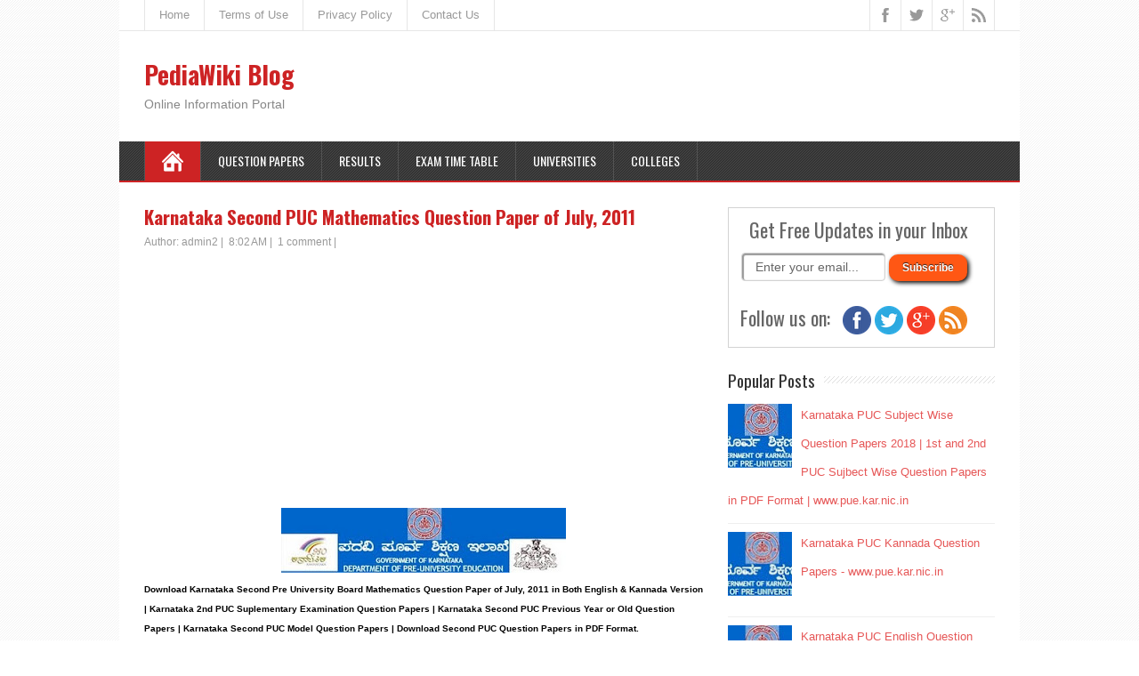

--- FILE ---
content_type: text/html; charset=utf-8
request_url: https://www.google.com/recaptcha/api2/aframe
body_size: 248
content:
<!DOCTYPE HTML><html><head><meta http-equiv="content-type" content="text/html; charset=UTF-8"></head><body><script nonce="_hyEBnd3OvODO0uWpGeLvQ">/** Anti-fraud and anti-abuse applications only. See google.com/recaptcha */ try{var clients={'sodar':'https://pagead2.googlesyndication.com/pagead/sodar?'};window.addEventListener("message",function(a){try{if(a.source===window.parent){var b=JSON.parse(a.data);var c=clients[b['id']];if(c){var d=document.createElement('img');d.src=c+b['params']+'&rc='+(localStorage.getItem("rc::a")?sessionStorage.getItem("rc::b"):"");window.document.body.appendChild(d);sessionStorage.setItem("rc::e",parseInt(sessionStorage.getItem("rc::e")||0)+1);localStorage.setItem("rc::h",'1769810499123');}}}catch(b){}});window.parent.postMessage("_grecaptcha_ready", "*");}catch(b){}</script></body></html>

--- FILE ---
content_type: text/javascript; charset=UTF-8
request_url: https://www.pediawikiblog.com/feeds/posts/summary/-/Karnataka%20Second%20PUC%20Model%20Question%20Papers?alt=json-in-script&orderby=updated&max-results=0&callback=randomRelatedIndex
body_size: 15403
content:
// API callback
randomRelatedIndex({"version":"1.0","encoding":"UTF-8","feed":{"xmlns":"http://www.w3.org/2005/Atom","xmlns$openSearch":"http://a9.com/-/spec/opensearchrss/1.0/","xmlns$blogger":"http://schemas.google.com/blogger/2008","xmlns$georss":"http://www.georss.org/georss","xmlns$gd":"http://schemas.google.com/g/2005","xmlns$thr":"http://purl.org/syndication/thread/1.0","id":{"$t":"tag:blogger.com,1999:blog-641777430064487124"},"updated":{"$t":"2026-01-01T18:49:28.332-08:00"},"category":[{"term":"Download Question Papers"},{"term":"Visvesvaraya Technological University"},{"term":"VTU Model Question Papers"},{"term":"VTU BE Question Paper"},{"term":"n"},{"term":"karnataka 2nd puc question papers"},{"term":"Karnataka Second PUC Model Question Papers"},{"term":"PUC Question Papers"},{"term":"Karnataka PUC Model Question Papers"},{"term":"BU Question Papers"},{"term":"Karnataka Second PUC"},{"term":"VTU MBA Question Paper"},{"term":"PUC Kannada Version Question Papers"},{"term":"PUC English Version Question Papers"},{"term":"VTU MCA Question Papers"},{"term":"Diploma Model Question Papers"},{"term":"Directorate of Technical Education"},{"term":"Karnataka Diploma Question Paper"},{"term":"Bangalore University question papers"},{"term":"VTU BE Engineering Mathematics question papers"},{"term":"Exam Time Table"},{"term":"Visvesvaraya Technological University Exam Time Table"},{"term":"VTU BE Computer Science Question Paper"},{"term":"VTU Exam Time Table 2015"},{"term":"Exam Results"},{"term":"Karnataka State Open University"},{"term":"KSOU Model Question Papers"},{"term":"Bangalore University MA question papers"},{"term":"Bangalore University BCom question papers"},{"term":"Karnataka Second PUC Biology Question Paper"},{"term":"VTU MTech Question Paper"},{"term":"Karnataka Second PUC Chemistry Question Paper"},{"term":"Karnataka Second PUC Mathematics Question Paper"},{"term":"VTU BE Signals and Systems Question papers"},{"term":"Karnataka Second PUC Physics Question Paper"},{"term":"KSOU BA Question Paper"},{"term":"VTU BE Logic Design Question papers"},{"term":"VTU 1st year question papers"},{"term":"karnataka 1st puc question papers"},{"term":"VTU BE Microprocessors question papers"},{"term":"VTU BE Computer Networks question papers"},{"term":"Karnataka Second PUC Economics Question Paper"},{"term":"VTU BE Discrete Mathematical Structures Question papers"},{"term":"VTU BE Digital Signal Processing question papers"},{"term":"Karnataka Second PUC History Question Paper"},{"term":"Karnataka Second PUC Accountancy Question Paper"},{"term":"VTU BE Computer Organization question papers"},{"term":"VTU BE Fluid Mechanics Question papers"},{"term":"Karnataka Second PUC Sociology Question Paper"},{"term":"VTU BE Unix and Shell Programming question papers"},{"term":"KSEEB"},{"term":"Karnataka SSLC Model Question Papers"},{"term":"Karnataka Secondary Education Examination Board"},{"term":"karnataka SSLC question papers"},{"term":"Karnataka Second PUC Business Studies Question Paper"},{"term":"Karnataka Second PUC Political Science Question Paper"},{"term":"VTU BE Basic Electrical Engineering question papers"},{"term":"VTU BE Engineering Chemistry question papers"},{"term":"VTU BE Design of Machine Elements question papers"},{"term":"VTU BE Operating Systems question papers"},{"term":"VTU BE Power Electronics Question papers"},{"term":"VTU ISE Question Paper"},{"term":"VTU BE Basic Electronics question papers"},{"term":"Karnataka Second PUC ENGLISH Question Paper"},{"term":"VTU BE Advanced Mathematics question papers"},{"term":"VTU BE Engineering Physics question papers"},{"term":"karnataka puc question papers"},{"term":"Bangalore University MCom question papers"},{"term":"VTU BE Network Analysis Question papers"},{"term":"VTU BE Operations Research question papers"},{"term":"Karnataka PUC"},{"term":"VTU BE Data Structures with C Question papers"},{"term":"VTU BE Elements of Civil Engineering and Engineering Mechanics question papers"},{"term":"VTU BE Software Engineering question papers"},{"term":"Karnataka Second PUC Statistics Question Paper"},{"term":"VTU BE System Software question papers"},{"term":"Karnataka Second PUC Kannada Question Paper"},{"term":"VTU BE Field Theory Question papers"},{"term":"VTU BE Elements of Mechanical Engineering question papers"},{"term":"VTU BE Manufacturing Process Question papers"},{"term":"VTU BE Mechanical Measurements and Metrology Question papers"},{"term":"Karnataka Second PUC Geography Question Paper"},{"term":"VTU BE Control Systems Question papers"},{"term":"VTU BE Electronic Circuits Question papers"},{"term":"Karnataka Second PUC Basic Mathematics Question Paper"},{"term":"Karnataka Second PUC Education Question Paper"},{"term":"Karnataka Second PUC Geology Question Paper"},{"term":"Karnataka Second PUC Home Science Question Paper"},{"term":"Karnataka Second PUC Psychology Question Paper"},{"term":"VTU BE Additional Mathematics question papers"},{"term":"VTU BE Basic Thermodynamics Question papers"},{"term":"VTU BE Mechanics of Materials Question papers"},{"term":"VTU BE Advanced Computer Architecture question papers"},{"term":"VTU BE Graph Theory and Combinatorics question papers"},{"term":"VTU BE Information Theory and Coding question papers"},{"term":"VTU BE Unix System Programming question papers"},{"term":"Directories"},{"term":"VTU BE Digital Communication question papers"},{"term":"VTU BE Linear ICs and Applications Question papers"},{"term":"VTU BE Object Oriented Programming with C++ question papers"},{"term":"VTU BE Software Testing question papers"},{"term":"Karnataka Second PUC Hindustani Music Question Paper"},{"term":"VTU BE Computer Communication Networks question papers"},{"term":"VTU BE Electronic Instrumentation Question papers"},{"term":"VTU BE Environmental Studies question papers"},{"term":"VTU BE Strength of Materials Question papers"},{"term":"Bookmarks"},{"term":"VTU BE Applied Thermodynamics Question papers"},{"term":"VTU BE Heat and Mass Transfer question papers"},{"term":"VTU BE Kinematics of Machines Question papers"},{"term":"VTU BE Management and Entrepreneurship question papers"},{"term":"VTU BE Turbo Machines question papers"},{"term":"Karnataka First PUC Model Question Papers"},{"term":"Karnataka Second PUC Logic Question Paper"},{"term":"VTU 2nd sem question papers"},{"term":"VTU BE Analog Communication question papers"},{"term":"VTU BE Antennas and Propagation question papers"},{"term":"Visvesvaraya Technological University BE Engineering Mathematics-II Question Paper"},{"term":"VTU BE DSP Algorithms and Architecture Question papers"},{"term":"VTU BE Embedded Computing Systems question papers"},{"term":"VTU BE Metal Casting and Welding Question papers"},{"term":"VTU BE Programming in C and Data Structures question papers"},{"term":"VTU BE Transmission and Distribution Question papers"},{"term":"Bangalore University English Question Papers"},{"term":"Bangalore University Hindi Question Papers"},{"term":"Bangalore University Kannada Question Papers"},{"term":"VTU BE Computer Graphics and Visualization question papers"},{"term":"VTU BE Fundamentals of CMOS VLSI question papers"},{"term":"VTU BE Fundamentals of HDL Question papers"},{"term":"VTU BE Microwaves and Radar question papers"},{"term":"VTU BE Object Oriented Modeling and Design question papers"},{"term":"VTU BE Software Architecture question papers"},{"term":"Karnataka Second PUC Annual Examination Question Papers"},{"term":"VTU BE Analog Electronic Circuits Question papers"},{"term":"VTU BE CIPE question papers"},{"term":"VTU BE Compiler Design question papers"},{"term":"VTU BE Constitution of India Professional Ethics and Human Rights question papers"},{"term":"VTU BE DC Machines and Synchronous Machines Question papers"},{"term":"VTU BE Database Management Systems question papers"},{"term":"VTU BE Design and Analysis of Algorithms question papers"},{"term":"VTU BE Embedded System Design Question papers"},{"term":"VTU BE Microcontrollers Question papers"},{"term":"Karnataka Second PUC Karnataka Music Question Paper"},{"term":"VTU BE Computer Integrated Manufacturing question papers"},{"term":"VTU BE Dynamics of Machines question papers"},{"term":"VTU BE Formal Languages and Automata Theory question papers"},{"term":"VTU BE Geotechnical Engineering Question papers"},{"term":"VTU BE High Voltage Engineering question papers"},{"term":"VTU BE Mechanical Vibrations question papers"},{"term":"VTU BE Structural Analysis Question papers"},{"term":"colleges in karnataka"},{"term":"KSOU Bcom Question Paper"},{"term":"PUC Question Papers with answer"},{"term":"VTU BE Analog and Digital Electronics Question papers"},{"term":"VTU BE Computer Techniques in Power System Analysis question papers"},{"term":"VTU BE Database Management System question papers"},{"term":"VTU BE Java and J2EE question papers"},{"term":"VTU BE Technical English question papers"},{"term":"VTU BE Wireless Communication Question papers"},{"term":"Bangalore University Sanskrit Question Papers"},{"term":"Karnataka Second PUC Computer Science Question Paper"},{"term":"Karnataka Second PUC Hindi Question Paper"},{"term":"VTU 1st sem question papers"},{"term":"VTU BE Analysis and Design of Algorithm question papers"},{"term":"VTU BE C# Programming and .NET question papers"},{"term":"VTU BE Concrete Technology Question papers"},{"term":"VTU BE Control Engineering question papers"},{"term":"VTU BE Material Science Question papers"},{"term":"VTU BE Microprocessor question papers"},{"term":"VTU BE Power System Operation and Control question papers"},{"term":"VTU BE System Modeling and Simulation question papers"},{"term":"VTU MBA Financial Management question papers"},{"term":"VTU Question Paper"},{"term":"Visvesvaraya Technological University BE Engineering Mathematics - I Question Paper"},{"term":"Karnataka SSLC English Question Paper"},{"term":"VTU BE Analog Electronics question papers"},{"term":"VTU BE Building Materials and Construction Question papers"},{"term":"VTU BE Digital Electronics question papers"},{"term":"VTU BE Engineering Electromagnetics question papers"},{"term":"VTU BE Hydraulics and Pneumatics question papers"},{"term":"VTU BE Material Science and Metallurgy Question papers"},{"term":"VTU BE Mechatronics and Microprocessor question papers"},{"term":"VTU BE Power System Analysis and Stability question papers"},{"term":"VTU BE Renewable Energy Sources question papers"},{"term":"VTU BE Satellite Communication question papers"},{"term":"VTU BE Transformers and Induction Machines Question papers"},{"term":"Diploma Electronics Question papers"},{"term":"Karnataka Second PUC Electronics Question Paper"},{"term":"Karnataka Second PUC French Question Paper"},{"term":"Karnataka Second PUC Sanskrit Question Paper"},{"term":"VTU BE Automotive Engineering question papers"},{"term":"VTU BE Computer Aided Engineering Drawing question papers"},{"term":"VTU BE Electrical Machine Design question papers"},{"term":"VTU BE Energy Engineering question papers"},{"term":"VTU BE Engineering Economy question papers"},{"term":"VTU BE Environmental Engineering question papers"},{"term":"VTU BE Finite Element Methods question papers"},{"term":"VTU BE GSM Question papers"},{"term":"VTU BE Industrial Drives and Applications question papers"},{"term":"VTU BE Microelectronics Circuits question papers"},{"term":"VTU BE Network Security Question papers"},{"term":"VTU BE Non Traditional Machining question papers"},{"term":"VTU BE Optical Fiber Communication Question papers"},{"term":"VTU BE Switch Gear and Protection question papers"},{"term":"VTU MBA Marketing Management question papers"},{"term":"Diploma English Communication Question papers"},{"term":"Karnataka Second PUC Optional Kannada Question Paper"},{"term":"Karnataka first PUC Mathematics Question Paper"},{"term":"Karnataka first PUC Physics Question Paper"},{"term":"VTU BE Analysis of Determinate Structure Question papers"},{"term":"VTU BE Applied Hydraulics Question papers"},{"term":"VTU BE Basic Geotechnical Engineering Question papers"},{"term":"VTU BE Data Communication question papers"},{"term":"VTU BE Electric Circuit Analysis question papers"},{"term":"VTU BE Electrical Power Utilization question papers"},{"term":"VTU BE Image Processing Question papers"},{"term":"VTU BE Information and Network Security question papers"},{"term":"VTU BE Microprocessors and Microcontrollers question papers"},{"term":"VTU BE Modern Control Theory Question papers"},{"term":"VTU BE Object Oriented Concepts question papers"},{"term":"VTU BE Power System Planning question papers"},{"term":"VTU BE Storage Area Networks question papers"},{"term":"VTU BE Surveying Question papers"},{"term":"VTU BE Transportation Engineering Question papers"},{"term":"VTU MBA Accounting for Managers question papers"},{"term":"VTU MBA Investment Management question papers"},{"term":"VTU MBA Quantitative Methods question papers"},{"term":"VTU MCA Computer Organization Question Papers"},{"term":"pre university colleges in Karnataka"},{"term":"Diploma Electrical Circuits Question papers"},{"term":"Karnataka Second PUC Tamil Question Paper"},{"term":"Karnataka Second PUC Telugu Question Paper"},{"term":"VTU BE Advanced Surveying Question papers"},{"term":"VTU BE Air Pollution and Control Question papers"},{"term":"VTU BE Automata Theory and Computability question papers"},{"term":"VTU BE Basic Surveying Question papers"},{"term":"VTU BE Computer Aided Building Planning and Drawing Question papers"},{"term":"VTU BE Computer Aided Machine Drawing Question papers"},{"term":"VTU BE Computer Concepts and C Programming question papers"},{"term":"VTU BE Constitution of India and Professional Ethics question papers"},{"term":"VTU BE Data Structures and Applications question papers"},{"term":"VTU BE Digital Image Processing Question papers"},{"term":"VTU BE Digital System Design Question papers"},{"term":"VTU BE Engineering Geology Question papers"},{"term":"VTU BE Kannada Manasu question papers"},{"term":"VTU BE Machine Tools \u0026 Operations Question papers"},{"term":"VTU BE Web 2.0 and Rich Internet Applications question papers"},{"term":"Karnataka Second PUC Marathi Question Paper"},{"term":"Karnataka Second PUC Supplementary Examination Question Papers"},{"term":"Karnataka Second PUC Urdu Question Paper"},{"term":"VTU BE Analog Electronic Circuit question papers"},{"term":"VTU BE Applied Geotechnical Engineering Question papers"},{"term":"VTU BE Automation and Robotics question papers"},{"term":"VTU BE Dot Net Framework for Application Development question papers"},{"term":"VTU BE Energy Audit and Demand Side Management question papers"},{"term":"VTU BE Linear ICs \u0026 Applications Question papers"},{"term":"VTU BE Linear Integrated Circuits Question papers"},{"term":"VTU BE Object Oriented Programming using c++ question papers"},{"term":"VTU BE Operations Management question papers"},{"term":"VTU BE Principles of Communication Systems Question papers"},{"term":"VTU BE Programming the Web question papers"},{"term":"VTU MBA Human Resource Management question papers"},{"term":"VTU MBA Management and Organizational Behaviour question papers"},{"term":"VTU MBA Retail Management question papers"},{"term":"VTU MCA Software Engineering Question Papers"},{"term":"VTU MCA Web Technologies Question Papers"},{"term":"Visvesvaraya Technological University BE Engineering Mathematics Question Paper"},{"term":"Karnataka Second PUC Arabic Question Paper"},{"term":"Karnataka first PUC Biology Question Paper"},{"term":"VTU BE Analysis of Indeterminate Structures Question papers"},{"term":"VTU BE Design of RC Structural Elements Question papers"},{"term":"VTU BE Digital Switching Systems Question papers"},{"term":"VTU BE Dynamics of Machinery question papers"},{"term":"VTU BE Electric Motors Question papers"},{"term":"VTU BE Electrical and Electronic Measurements Question papers"},{"term":"VTU BE Electromagnetic Field Theory Question papers"},{"term":"VTU BE File Structures question papers"},{"term":"VTU BE Hydraulics and Hydraulic Machines Question papers"},{"term":"VTU BE Information Systems question papers"},{"term":"VTU BE Kannada Kali question papers"},{"term":"VTU BE Machine Tools and Operations Question papers"},{"term":"VTU BE Management and Entrepreneurship for IT Industry question papers"},{"term":"VTU BE Obejct Oriented Modeling and Design question papers"},{"term":"VTU BE Real Time Systems Question papers"},{"term":"VTU BE Tool Design question papers"},{"term":"VTU BE Total Quality Management question papers"},{"term":"VTU BE Verilog HDL question papers"},{"term":"VTU Exam Time Table 2013"},{"term":"VTU MBA Consumer Behaviour question papers"},{"term":"VTU MBA Integrated Marketing Communication question papers"},{"term":"VTU MBA Managerial Communication question papers"},{"term":"VTU MCA Discrete Mathematical Structures Question Papers"},{"term":"VTU MCA Object Oriented Programming using C++ Question Papers"},{"term":"VTU MCA System Software Question Papers"},{"term":"Karnataka Second PUC Malayalam Question Paper"},{"term":"Karnataka first PUC chemistry Question Paper"},{"term":"VTU BE AE Exam Time Table 2015"},{"term":"VTU BE AU Exam Time Table 2015"},{"term":"VTU BE Advanced Java and J2EE question papers"},{"term":"VTU BE Artificial Intelligence question papers"},{"term":"VTU BE CH Exam Time Table 2015"},{"term":"VTU BE CS Question Paper"},{"term":"VTU BE CSE Exam Time Table 2015"},{"term":"VTU BE CV Exam Time Table 2015"},{"term":"VTU BE CV Question Paper"},{"term":"VTU BE Civil Engineering question papers"},{"term":"VTU BE Cloud Computing question papers"},{"term":"VTU BE Computer Science question papers"},{"term":"VTU BE Data Structures using C++ Question papers"},{"term":"VTU BE Design of Prestressed Concrete Structures question papers"},{"term":"VTU BE Design of RCC Structural Elements Question papers"},{"term":"VTU BE Design of Steel Structures question papers"},{"term":"VTU BE Digital Switching System Question papers"},{"term":"VTU BE EC Question Paper"},{"term":"VTU BE ECE Exam Time Table 2015"},{"term":"VTU BE EE Exam Time Table 2015"},{"term":"VTU BE EEE Question Paper"},{"term":"VTU BE EI Exam Time Table 2015"},{"term":"VTU BE Electrical Engineering Materials question papers"},{"term":"VTU BE Electrical and Electronics Engineering question papers"},{"term":"VTU BE Grapg Theory and Combinatorics question papers"},{"term":"VTU BE HVDC Transmission question papers"},{"term":"VTU BE ISE Exam Time Table 2015"},{"term":"VTU BE IT Exam Time Table 2015"},{"term":"VTU BE ME Exam Time Table 2015"},{"term":"VTU BE ME Question Paper"},{"term":"VTU BE ML Exam Time Table 2015"},{"term":"VTU BE MT Exam Time Table 2015"},{"term":"VTU BE Management and Engineering Economics question papers"},{"term":"VTU BE Management and Entrepreneurship Development question papers"},{"term":"VTU BE Mechanical Engineering question papers"},{"term":"VTU BE Multimedia Communication Question papers"},{"term":"VTU BE Optic Fiber Communication question papers"},{"term":"VTU BE PC Exam Time Table 2015"},{"term":"VTU BE PM Exam Time Table 2015"},{"term":"VTU BE TE Exam Time Table 2015"},{"term":"VTU BE TL Exam Time Table 2015"},{"term":"VTU BE Traffic Engineering Question papers"},{"term":"VTU BE Transformers and Generators Question papers"},{"term":"VTU MBA Compensation and Benefits question papers"},{"term":"VTU MBA Economics for Managers question papers"},{"term":"VTU MBA Entrepreneurship Development question papers"},{"term":"VTU MBA Principles and Practices of Banking question papers"},{"term":"VTU MBA Recruitment and Selection question papers"},{"term":"VTU MBA Research Methods question papers"},{"term":"VTU MBA Sales Management question papers"},{"term":"VTU MBA Services Marketing question papers"},{"term":"Visvesvaraya Technological University BE Basic Electronics Question Paper"},{"term":"Visvesvaraya Technological University BE computer concepts Question Paper"},{"term":"govt puc college"},{"term":"Bangalore University Additional English Question Papers"},{"term":"Karnataka Second PUC Maths Question Paper"},{"term":"VTU BE Advanced Concrete Technology question papers"},{"term":"VTU BE Analog and Mixed Mode VLSI Design question papers"},{"term":"VTU BE Automobile Engineering question papers"},{"term":"VTU BE Constitution of India and Professional Ethics and Cyber Law question papers"},{"term":"VTU BE Cryptography Network Security and Cyber Law question papers"},{"term":"VTU BE Data Mining question papers"},{"term":"VTU BE Data Structure and Applications Question papers"},{"term":"VTU BE Data Warehousing and Data Mining question papers"},{"term":"VTU BE Design and Drawing of Steel Structures question papers"},{"term":"VTU BE Design of Steel Structural Elements Question papers"},{"term":"VTU BE Electrical \u0026 Electronic Measurements \u0026 Instrumentation question papers"},{"term":"VTU BE Electronics \u0026 Communication question papers"},{"term":"VTU BE Engineering Graphics question papers"},{"term":"VTU BE Estimation and Valuation question papers"},{"term":"VTU BE Highway Engineering Question papers"},{"term":"VTU BE Highway Geometric Design question papers"},{"term":"VTU BE Hydraulic Structures and Irrigation Design Drawing question papers"},{"term":"VTU BE Hydrology \u0026 Irrigation Engineering Question papers"},{"term":"VTU BE Hydrology and Irrigation Engineering Question papers"},{"term":"VTU BE Machine Learning question papers"},{"term":"VTU BE Microcontroller question papers"},{"term":"VTU BE Operational Amplifiers and Linear Integrated Circuits Question papers"},{"term":"VTU BE Pavement Design question papers"},{"term":"VTU BE Power Generation and Economics Question papers"},{"term":"VTU BE Python Application Programming question papers"},{"term":"VTU BE Railways Harbours Tunneling and Airport Question papers"},{"term":"VTU BE Remote Sensing and Geographic Information Systems Question papers"},{"term":"VTU BE Solid Waste Management Question papers"},{"term":"VTU BE VLSI Design question papers"},{"term":"VTU BE Water Supply and Treatment Engineering Question papers"},{"term":"VTU MBA Business Law and Policy question papers"},{"term":"VTU MBA E Marketing question papers"},{"term":"VTU MBA International Human Resource Management question papers"},{"term":"VTU MBA Investment Banking and Financial Services question papers"},{"term":"VTU MBA Public Relations question papers"},{"term":"VTU MBA Risk Management and Insurance question papers"},{"term":"VTU MBA Strategic Management question papers"},{"term":"VTU MCA Data Structures using C Question Papers"},{"term":"VTU all branch common question paper"},{"term":"Bangalore University Advanced Financial Accounting Question Papers"},{"term":"Bangalore University BCom\/BBA\/BHM question papers"},{"term":"Bangalore University Financial Accounting Question Papers"},{"term":"Bangalore University Kannada - Adunika Kannada Sahitya Question Papers"},{"term":"Bangalore University Methods and Techniques for Business Decisions Question Papers"},{"term":"Bangalore University results"},{"term":"Diploma Surveying Question papers"},{"term":"Karnataka SSLC Kannada Question Paper"},{"term":"Karnataka Second PUC Accountancy Question Paper with Answers"},{"term":"Karnataka Second PUC Business Studies Question Paper with Answers"},{"term":"Karnataka Second PUC English Question Paper with Answers"},{"term":"Karnataka Second PUC History Question Paper with Answers"},{"term":"Karnataka Second PUC Political Science Question Paper with Answers"},{"term":"Universities"},{"term":"VTU BE Ad-Hoc Networks question papers"},{"term":"VTU BE Computer Aided Electrical Drawing Question papers"},{"term":"VTU BE Design and Drawing of RC Structures question papers"},{"term":"VTU BE Design of RCC and Steel Structures question papers"},{"term":"VTU BE Digital System Design using Verilog question papers"},{"term":"VTU BE Electrical Design Estimation and Costing question papers"},{"term":"VTU BE Energy and Environment question papers"},{"term":"VTU BE Fluid Power Systems question papers"},{"term":"VTU BE Foundry Technology question papers"},{"term":"VTU BE Heat Transfer question papers"},{"term":"VTU BE Mechatronics question papers"},{"term":"VTU BE Microwaves and Antennas Question papers"},{"term":"VTU BE Power System analysis question papers"},{"term":"VTU BE Programming in C \u0026 Data Structures question papers"},{"term":"VTU BE System Software and Compiler Design question papers"},{"term":"VTU BE Tribology question papers"},{"term":"VTU BE Turbomachines question papers"},{"term":"VTU BE Water Resources Management Question papers"},{"term":"VTU BE Web Technology and Its Applications question papers"},{"term":"VTU MBA Business Statistics and Analytics question papers"},{"term":"VTU MBA Industrial Relations and Legislations question papers"},{"term":"VTU MBA Managerial Economics question papers"},{"term":"VTU MCA Computer Networks Question Papers"},{"term":"VTU MCA Java Programming Question Papers"},{"term":"VTU MCA Wireless Communications and Mobile Technologies Question Papers"},{"term":"Visvesvaraya Technological University BE Engineering Chemistry Question Paper"},{"term":"Bangalore University BCom\/BBA question papers"},{"term":"Bangalore University Banking Law and Operations Question Papers"},{"term":"Bangalore University Corporate Administration Question Papers"},{"term":"Bangalore University Cost Accounting Question Papers"},{"term":"Bangalore University Degree Results 2013"},{"term":"Bangalore University Income Tax Question Papers"},{"term":"Bangalore University Indian Financial System Question Papers"},{"term":"Diploma Concepts of Electrical and Electronics Engineering Question papers"},{"term":"Diploma Environmental Engineering Question papers"},{"term":"Diploma Estimating and Costing Question papers"},{"term":"Events in bangalore"},{"term":"KSOU Results"},{"term":"Karnataka SSLC Hindi Question Paper"},{"term":"Karnataka SSLC JTC Question Paper"},{"term":"Karnataka Second PUC Automobile Question Paper"},{"term":"Karnataka Second PUC Beauty and Wellness Question Paper"},{"term":"Karnataka Second PUC Biology Question Paper with Answers"},{"term":"Karnataka Second PUC Chemistry Question Paper with Answers"},{"term":"Karnataka Second PUC Information Technology Question Paper"},{"term":"Karnataka Second PUC Retail Question Paper"},{"term":"VTU BE ARM Micro Controller and Embedded Systems question papers"},{"term":"VTU BE Advanced Database Management Systems question papers"},{"term":"VTU BE Alternative Building Materials Question papers"},{"term":"VTU BE Analysis and Design of Algorithms question papers"},{"term":"VTU BE Applied Engineering Geology Question papers"},{"term":"VTU BE Building Materials and Construction Technology Question papers"},{"term":"VTU BE C Programming for Problem Solving question papers"},{"term":"VTU BE Cloud Computing and its Applications question papers"},{"term":"VTU BE Data Mining \u0026 Data Warehousing question papers"},{"term":"VTU BE Design of Pre Stressed Concrete Elements question papers"},{"term":"VTU BE Electrical Design Estimating and Costing question papers"},{"term":"VTU BE Engineering Design question papers"},{"term":"VTU BE Environmental Impact Assessment question papers"},{"term":"VTU BE Finite Elemetns Analysis question papers"},{"term":"VTU BE Ground Water and Hydraulics question papers"},{"term":"VTU BE IOT and Wireless Sensor Networks Question papers"},{"term":"VTU BE Introduction to Software Testing question papers"},{"term":"VTU BE Municipal and Industrial Waste Water Engineering question papers"},{"term":"VTU BE Network and Cyber Security Question papers"},{"term":"VTU BE Non Conventional Energy Sources question papers"},{"term":"VTU BE Operating System question papers"},{"term":"VTU BE Power Plant Engineering question papers"},{"term":"VTU BE Rehabilitation and Retrofitting of Structures question papers"},{"term":"VTU BE Rural Water Supply and Sanitation Question papers"},{"term":"VTU BE Urban Transportation and Planning question papers"},{"term":"VTU BE Wireless Cellular and LTE 4G Broadband Question papers"},{"term":"VTU MBA Research Methodology question papers"},{"term":"VTU MBA Tax Management question papers"},{"term":"VTU MBA Workplace Ethics and Value Systems question papers"},{"term":"VTU MCA Advanced Web Programming Question Papers"},{"term":"VTU MCA Analysis Design of Algorithms Question Papers"},{"term":"VTU MCA Cloud Computing Question Papers"},{"term":"VTU MCA MIS and E Commerce Question Papers"},{"term":"VTU MCA Object Oriented Modeling and Design Pattern Question Papers"},{"term":"VTU MCA Operating Systems Question Papers"},{"term":"VTU MCA Unix Programming Question Papers"},{"term":"VTU MCA Unix and Shell Programming Question Papers"},{"term":"Visvesvaraya Technological University BE Environmental Studies Question Paper"},{"term":"Bangalore University Advanced Accounting Question Papers"},{"term":"Bangalore University Advanced Financial Management Question Papers"},{"term":"Bangalore University BA\/BSc\/BBA\/BHM\/BCA\/BCom question papers"},{"term":"Bangalore University BBA\/BCom question papers"},{"term":"Bangalore University Business Research Methods Question Papers"},{"term":"Bangalore University Business Taxation Question Papers"},{"term":"Bangalore University Entrepreneurship Development Question Papers"},{"term":"Bangalore University French Question Papers"},{"term":"Bangalore University Malayalam Question Papers"},{"term":"Bangalore University Marketing and Service Management Question Papers"},{"term":"Bangalore University Marketing and Services Management Question Papers"},{"term":"Bangalore University Quantitative Analysis for Business Decisions Question Papers"},{"term":"Diploma Advanced Microprocessors Question papers"},{"term":"Diploma Digital Electronics Question papers"},{"term":"Diploma Engineering Drawing Civil Question papers"},{"term":"Diploma Highway Bridge and Airport Engineering Question papers"},{"term":"Diploma Mechanical Measurements and Metrology Question papers"},{"term":"Diploma Programming with JAVA Question papers"},{"term":"Diploma Railway Tunnel and harbour Engineering Question papers"},{"term":"Diploma System Software Question papers"},{"term":"Engineering colleges in Karnataka"},{"term":"Karnataka SSLC Mathematics Question Paper"},{"term":"Karnataka SSLC Science Question Paper"},{"term":"Karnataka SSLC Social Science Question Paper"},{"term":"Karnataka Second PUC New Scheme Biology Question Paper"},{"term":"Karnataka Second PUC New Scheme Chemistry Question Paper"},{"term":"Karnataka Second PUC Physics Question Paper with Answers"},{"term":"Karnataka Second PUC Sociology Question Paper with Answers"},{"term":"Karnataka first PUC Kannada Question Paper"},{"term":"VTU BE 8051 Microcontroller question papers"},{"term":"VTU BE Advanced Control Systems question papers"},{"term":"VTU BE Automation in Manufacturing question papers"},{"term":"VTU BE Computer Organisation question papers"},{"term":"VTU BE Construction Managment \u0026 Entrepreneurship Question papers"},{"term":"VTU BE Control System question papers"},{"term":"VTU BE Data Compression question papers"},{"term":"VTU BE Design \u0026 Analysis of Algorithms question papers"},{"term":"VTU BE Design of Bridges question papers"},{"term":"VTU BE Distributed Computing System question papers"},{"term":"VTU BE Earthquake Resistant Design of Structures question papers"},{"term":"VTU BE Electrical Drawing and CAD Question papers"},{"term":"VTU BE Electrical Estimation and Costing question papers"},{"term":"VTU BE Elements of Civil Engineering question papers"},{"term":"VTU BE Experimental Stress Analysis question papers"},{"term":"VTU BE Ground Improvement Techniques Question papers"},{"term":"VTU BE Management and Entrepreneruship question papers"},{"term":"VTU BE Numerical Methods and Applications question papers"},{"term":"VTU BE Operation Research question papers"},{"term":"VTU BE Optical Networks Question papers"},{"term":"VTU BE Pavement Materials and Construction question papers"},{"term":"VTU BE Power System Protection question papers"},{"term":"VTU BE Programming in Java question papers"},{"term":"VTU BE Rapid Prototyping question papers"},{"term":"VTU BE Sensors and Transducers question papers"},{"term":"VTU BE Smart Materials question papers"},{"term":"VTU BE Software Architecture and Design Pattern Question Paper"},{"term":"VTU BE Software Architectures question papers"},{"term":"VTU BE Transformers and Genarators question papers"},{"term":"VTU BE Urban Transport Planning question papers"},{"term":"VTU BE question papers"},{"term":"VTU Exam Time Table 2014"},{"term":"VTU MBA Banking and Financial Services question papers"},{"term":"VTU MBA Compensation and Reward System question papers"},{"term":"VTU MBA Direct Taxation question papers"},{"term":"VTU MBA Mergers Acquisition and Corporate Restructuring question papers"},{"term":"VTU MBA Mergers Acquisitions and Corporate Restructuring question papers"},{"term":"VTU MCA Advanced Java Programming Question Papers"},{"term":"VTU MCA Big Data Analytics Question Papers"},{"term":"VTU MCA Data Warehousing and Data Mining Question Papers"},{"term":"VTU MCA Database Management System Question Papers"},{"term":"VTU MCA Database Management Systems Question Papers"},{"term":"VTU MCA Design and Analysis of Algorithm Question Papers"},{"term":"VTU MCA Enterprise Resource Planning Question Papers"},{"term":"VTU MCA Management Information Systems Question Papers"},{"term":"VTU MCA Mobile Applications Question Papers"},{"term":"VTU MCA Programming using C# and .NET Question Papers"},{"term":"VTU MCA Programming using Java Question Papers"},{"term":"VTU MCA Programming using Python Question Papers"},{"term":"VTU MCA Python Programming Question Papers"},{"term":"VTU MCA Software Architecture Question Papers"},{"term":"VTU MCA Software Project Management Question Papers"},{"term":"Visvesvaraya Technological University BE CAED Question Paper"},{"term":"Visvesvaraya Technological University BE Engineering Physics Question Paper"},{"term":"Visvesvaraya Technological University be Results 2012"},{"term":"colleges in Banglore"},{"term":"colleges in Channapatna"},{"term":"government PU College"},{"term":"Bangalore University"},{"term":"Bangalore University Advance E-commerce and Mobile Commerce Question Papers"},{"term":"Bangalore University Advanced Corporate Accounting Question Papers"},{"term":"Bangalore University Advanced Financial Management Papers"},{"term":"Bangalore University Arabic Question Papers"},{"term":"Bangalore University Aspects of Ancient Indian Political Ideas Question Papers"},{"term":"Bangalore University Aspects of Indian National Movement Question Papers"},{"term":"Bangalore University BA Results 2013"},{"term":"Bangalore University BCom\/BBA\/BHM\/BA\/BSc question papers"},{"term":"Bangalore University BSC Results 2013"},{"term":"Bangalore University Business Ethics Question Papers"},{"term":"Bangalore University Communication Skills Papers"},{"term":"Bangalore University Constitutional History of India Question Papers"},{"term":"Bangalore University Corporate Accounting Question Papers"},{"term":"Bangalore University Cost Management Question Papers"},{"term":"Bangalore University Environment and Public Health Question Papers"},{"term":"Bangalore University Financial Management Question Papers"},{"term":"Bangalore University Historical Methods Question Papers"},{"term":"Bangalore University History of Modern Mysore Question Papers"},{"term":"Bangalore University History of Modern world Question Papers"},{"term":"Bangalore University Human Resource Management Papers"},{"term":"Bangalore University IMicro Finance Question Papers"},{"term":"Bangalore University Indian Architecture and Art Question Papers"},{"term":"Bangalore University Indian Financial Systems Question Papers"},{"term":"Bangalore University Indian Historiography Question Papers"},{"term":"Bangalore University Information Systems and Computers Papers"},{"term":"Bangalore University International Business Papers"},{"term":"Bangalore University International Business Question Papers"},{"term":"Bangalore University International Finance Question Papers"},{"term":"Bangalore University Kannada - Adunika Kannada Sahitya 3 Question Papers"},{"term":"Bangalore University Kannada - Adunika Kannada Vimarshaa Sahitya Question Papers"},{"term":"Bangalore University Kannada - Adunika Kruthikaara Shivarama Kaaranta Question Papers"},{"term":"Bangalore University Kannada - Bharathiya Toulanika Sayitya in Ancient India Question Papers"},{"term":"Bangalore University Kannada - Bharatiya Matthu Jaagatika Sahitya Question Papers"},{"term":"Bangalore University Kannada - Bharatiya mattu Paashchatya Kavya Mimamse Question Papers"},{"term":"Bangalore University Kannada - Kannada Vimarsheya Adhyana Question Papers"},{"term":"Bangalore University Kannada - Kannada matthu Computer Balake Question Papers"},{"term":"Bangalore University Kannada - Prachina Chandassu Matthu Grantha Sampadane Question Papers"},{"term":"Bangalore University Kannada - Prachina Kannada Sahitya Question Papers"},{"term":"Bangalore University Macro Economics for Business Decisions Papers"},{"term":"Bangalore University Management Accounting Question Papers"},{"term":"Bangalore University Market Behaviour and Cost Analysis Question Papers"},{"term":"Bangalore University Medieval India Society and Economy Question Papers"},{"term":"Bangalore University Monetary System Question Papers"},{"term":"Bangalore University Operations Research and Quantitative Techniques Question Papers"},{"term":"Bangalore University Political and Administrative Institutions of Ancient India Question Papers"},{"term":"Bangalore University Quantitative Methods for Business Question Papers"},{"term":"Bangalore University Retail Management Question Papers"},{"term":"Bangalore University Social Protest in Modern India of India Question Papers"},{"term":"Bangalore University Social and Economic History of Karnataka Since 1336 Question Papers"},{"term":"Bangalore University State and Society in Ancient India Question Papers"},{"term":"Bangalore University Stock and Commodity Markets Question Papers"},{"term":"Bangalore University Strategic Cost Management Question Papers"},{"term":"Bangalore University Tamil Question Papers"},{"term":"CUK Results"},{"term":"Department of Pre University Results"},{"term":"Diploma Advanced Communication Question papers"},{"term":"Diploma Applied Mathematics Question papers"},{"term":"Diploma Applied Science Question papers"},{"term":"Diploma Basic Electrical Engineering Question papers"},{"term":"Diploma Basic Management Skills Question papers"},{"term":"Diploma Building Planning and Drawing Question papers"},{"term":"Diploma Concrete Technology and RCC Question papers"},{"term":"Diploma Construction Management and Constitution of India Question papers"},{"term":"Diploma Data Communication and Networks Question papers"},{"term":"Diploma Data Structure using C Question papers"},{"term":"Diploma Digital Communication Question papers"},{"term":"Diploma Electrical Power Generation Question papers"},{"term":"Diploma Electronic Measurements and Instrumentation Question papers"},{"term":"Diploma Engineering Drawing Question papers"},{"term":"Diploma Engineering Graphics Question papers"},{"term":"Diploma Hydraulics Question papers"},{"term":"Diploma Irrigation and Bridge Drawing Question papers"},{"term":"Diploma Manufacturing Technology Question papers"},{"term":"Diploma Mobile Computing Question papers"},{"term":"Diploma Thermal Engineering Question papers"},{"term":"Diploma Town Planning Question papers"},{"term":"Diploma Water Resource Engineering Question papers"},{"term":"Engineering colleges in bangalore"},{"term":"IPL teams"},{"term":"Indian Premier League"},{"term":"Jiwaji University Results 2012"},{"term":"KSOU Question Paper"},{"term":"KU Results"},{"term":"Karnataka SSLC Sanskrit Question Paper"},{"term":"Karnataka State Open University results 2014"},{"term":"Karnataka first PUC Computer Science Question Paper"},{"term":"Karnataka first PUC English Question Paper"},{"term":"MSBSHSE Results"},{"term":"Music Events"},{"term":"Musical Events in Bangalore"},{"term":"Mysore University exam Results 2012"},{"term":"Mysore University results 2013"},{"term":"NIOS Result 2012"},{"term":"National Institute of Open Schooling"},{"term":"National Institute of Open Schooling Results"},{"term":"UOM Results"},{"term":"University of Mysore results"},{"term":"VTU"},{"term":"VTU BE Additive Manufacturing question papers"},{"term":"VTU BE Advanced Computer Architectures question papers"},{"term":"VTU BE Advanced Microprocessors"},{"term":"VTU BE Agile Manufacturing question papers"},{"term":"VTU BE Antenna and Propagation question papers"},{"term":"VTU BE Automata Theory and Compatibility question papers"},{"term":"VTU BE Automotive Electronics question papers"},{"term":"VTU BE Big Data Analytics question papers"},{"term":"VTU BE Biomedical Signal Processing Question papers"},{"term":"VTU BE Computer Graphics \u0026 Visualization question papers"},{"term":"VTU BE Computer Organization and Architecture Question papers"},{"term":"VTU BE Design and Analysis of Algorithm question papers"},{"term":"VTU BE Design of Machine Elelments question papers"},{"term":"VTU BE Electrical and Electronic Measurements and Instrumentation Question papers"},{"term":"VTU BE Electronic Devices Question papers"},{"term":"VTU BE Embedded Computing System question papers"},{"term":"VTU BE Engieering Economy question papers"},{"term":"VTU BE Enginering Physics question papers"},{"term":"VTU BE Environmental Protection and Management Question papers"},{"term":"VTU BE Fiber Optics and Networks Question papers"},{"term":"VTU BE Finance Management question papers"},{"term":"VTU BE Financial Management question papers"},{"term":"VTU BE Finite Element Method question papers"},{"term":"VTU BE Formal Languages \u0026 Automata Theory question papers"},{"term":"VTU BE IS Question Paper"},{"term":"VTU BE Information Science question papers"},{"term":"VTU BE Internet of Things Technology question papers"},{"term":"VTU BE Metal Cutting and Forming Question papers"},{"term":"VTU BE Modern Interface Design question papers"},{"term":"VTU BE Network Management Systems question papers"},{"term":"VTU BE Network Theory Question papers"},{"term":"VTU BE Power Electronics and Instrumentation Question papers"},{"term":"VTU BE Principles of Communication question papers"},{"term":"VTU BE Product Life Cycle Management question papers"},{"term":"VTU BE Programming in C question papers"},{"term":"VTU BE Programming in C++ question papers"},{"term":"VTU BE Quantity Surveying and Contracts Management question papers"},{"term":"VTU BE Railways Harbour Tunneling and Airports Question papers"},{"term":"VTU BE Robotics question papers"},{"term":"VTU BE Structural Dynamics Engineering Question papers"},{"term":"VTU Exam Time Table 2016"},{"term":"VTU MBA International Financial Management question papers"},{"term":"VTU MBA Legal and Business Environment question papers"},{"term":"VTU MBA Project Appraisal Planning and Control question papers"},{"term":"VTU MBA Risk Management question papers"},{"term":"VTU MBA Total Quality Management question papers"},{"term":"VTU MCA Service Oriented Architecture Question Papers"},{"term":"VTU MCA Software Quality Management Question Papers"},{"term":"VTU MCA Software Testing and Practices Question Papers"},{"term":"VTU MCA Web 2.0 and Rich Internet Application Question Papers"},{"term":"VTU MTech Advanced Engineering Mathematics question papers"},{"term":"VTU MTech Advanced Machine Design question papers"},{"term":"VTU MTech Advanced Mathematics question papers"},{"term":"VTU MTech Advances in Database Management Systems question papers"},{"term":"VTU MTech Advances in Storage Area Networks question papers"},{"term":"VTU MTech Advances in VLSI Design question papers"},{"term":"VTU MTech Dynamics and Mechanism Design question papers"},{"term":"VTU MTech Earthquake Resistant Structures question papers"},{"term":"VTU MTech VLSI Process Technology question papers"},{"term":"VTU Mtech VLSI and Embedded System question papers"},{"term":"Visvesvaraya Technological University BE Basic Civil Engineering Question Paper"},{"term":"Visvesvaraya Technological University BE CIPE Question Paper"},{"term":"Visvesvaraya Technological University BE Electrical Engineering Question Paper"},{"term":"Visvesvaraya Technological University BE elements of civil engg Question Paper"},{"term":"Visvesvaraya Technological University BE elements of mechanical Question Paper"},{"term":"Visvesvesvaraya Technological University"},{"term":"Visvesvesvaraya Technological University karnataka"},{"term":"aided puc college"},{"term":"colleges in Bangalore"},{"term":"colleges in kanakapura"},{"term":"colleges in magadi"},{"term":"government PU College for boys"},{"term":"government pre university college channapatna"},{"term":"ipl official Website"},{"term":"ipl online tickets"},{"term":"karnataka 1st PUC Exam Time Table"},{"term":"karnataka 2nd PUC Exam Time Table"},{"term":"new year party Events"},{"term":"new year party in Bangalore"},{"term":"news"},{"term":"1st PUC Exam Time Table 2020"},{"term":"2nd PUC Annual Exam Results 2015"},{"term":"2nd PUC Exam Time Table 2020"},{"term":"2nd PUC Karnataka"},{"term":"2nd PUC Supplementary Results 2011"},{"term":"ACE Bangalore"},{"term":"AIEEE 2012 Results"},{"term":"AIT Bangalore"},{"term":"AMC Engineering College Bangalore"},{"term":"AMCEC Bangalore"},{"term":"ANU Results"},{"term":"AP ECET 2015"},{"term":"AP ECET results"},{"term":"AP Polytehnic Common Entrance Test 2015 Results"},{"term":"AP inter 2nd year Results"},{"term":"APOSS Public Examination results 2012"},{"term":"APS Bangalore"},{"term":"APS Engineering College Bangalore"},{"term":"AU be 8th semester results 2012"},{"term":"AU results 2012"},{"term":"Acharya Engineering College Bangalore"},{"term":"Acharya Institute of Technology College"},{"term":"Acharya Nagarjuna University PECET results 2012"},{"term":"Acharya Patashala College Of Engineering"},{"term":"All India Engineering Entrance Examination Results"},{"term":"All mobile phone information"},{"term":"Alpha Engineering College Bangalore"},{"term":"Andhra Pradesh Open School Society SSC\/Inter results 2012"},{"term":"Andhra University bca Results 2012"},{"term":"Andhra University llb Results 2012"},{"term":"Andhra University mcom Results 2012"},{"term":"Andra Pradesh ECET Results"},{"term":"Andra Pradesh Engineering Common Entrence Test 2015 Resuts"},{"term":"Andra Pradesh POLYCET 2015 results"},{"term":"Andra Pradesh Polytehnic Common Entrance Test Results"},{"term":"Andra Pradesh SSC Results"},{"term":"Andra University MA 4th sem results 2012"},{"term":"Andra University Mcom 4th sem results 2012"},{"term":"Andra University Results 2012"},{"term":"Andra pradesh intermediate results 2012"},{"term":"Anna University be\/btech Results 2012"},{"term":"Aposs inter Results 2012"},{"term":"Aposs ssc Results 2012"},{"term":"Assam High School Leaving Certificate 2015 exam results"},{"term":"Automobiles"},{"term":"B R Ambedkar Open University B.Ed\/B.Ed(SE)\/M.Ed 2015 exams"},{"term":"BHU BED Code 564\/565\/566\/567\/568 Results 2012"},{"term":"BIEAP results 2012"},{"term":"BRAOU Exams 2015"},{"term":"BSEAP SSC results 2015"},{"term":"BSEAP results"},{"term":"BSEB Results"},{"term":"BSITET results 2012"},{"term":"BU"},{"term":"BU BBM Results 2012"},{"term":"BU Bcom Results 2012 n"},{"term":"BU Colleges"},{"term":"BU Courses"},{"term":"BU News"},{"term":"BU Results"},{"term":"BU Results 2012"},{"term":"BU Time Table"},{"term":"BU ba 3rd year results 2012"},{"term":"BU official Website"},{"term":"Banaras Hindu University bed entrance exam results 2012"},{"term":"Bangalore"},{"term":"Bangalore Classifieds"},{"term":"Bangalore Entertainments"},{"term":"Bangalore University Accounting for Managerial Decision Question Papers"},{"term":"Bangalore University Additional English Papers"},{"term":"Bangalore University Adunika Kannada Chandassu Question Papers"},{"term":"Bangalore University Advertising and Media Management Question Papers"},{"term":"Bangalore University Art and architecture of Karnataka Question Papers"},{"term":"Bangalore University BA 3rd Sem Results"},{"term":"Bangalore University BA Results"},{"term":"Bangalore University BA\/BSc\/BCom\/BBA\/BHM\/BCA\/BSc question papers"},{"term":"Bangalore University BBM 3rd Sem Results"},{"term":"Bangalore University BBM Results 2013"},{"term":"Bangalore University BBM question papers"},{"term":"Bangalore University BBM\/BCom question papers"},{"term":"Bangalore University BBM\/BHM\/BCom question papers"},{"term":"Bangalore University BCA Results 2012"},{"term":"Bangalore University BCom\/BA question papers"},{"term":"Bangalore University BCom\/BBA\/BHM\/BA\/BSc\/BCA question papers"},{"term":"Bangalore University BE Civil 3rd\/4th\/5th\/6th\/8th sem BE Results"},{"term":"Bangalore University BE results 2012"},{"term":"Bangalore University BHM Results 2012"},{"term":"Bangalore University Banking Regulations and Operations Question Papers"},{"term":"Bangalore University Bcom 3rd year results 2012"},{"term":"Bangalore University Bed results 2012"},{"term":"Bangalore University Bhm\/ba\/bca results 2012"},{"term":"Bangalore University Brand Management Question Papers"},{"term":"Bangalore University Business Ethics and Corporate Governance Question Papers"},{"term":"Bangalore University Business Marketing Question Papers"},{"term":"Bangalore University Business Organization and Environment Question Papers"},{"term":"Bangalore University Business Regulations Question Papers"},{"term":"Bangalore University Commodity Markets Question Papers"},{"term":"Bangalore University Computer Application in Business Question Papers"},{"term":"Bangalore University Computer Architecture Question Papers"},{"term":"Bangalore University Computer Fundamentals Question Papers"},{"term":"Bangalore University Consumer Behaviour Question Papers"},{"term":"Bangalore University Corporate Communication Question Papers"},{"term":"Bangalore University Corporate Environment Question Papers"},{"term":"Bangalore University Corporate Financial Reporting Question Papers"},{"term":"Bangalore University Costing Methods Question Papers"},{"term":"Bangalore University Cryptography and Network Security Question Papers"},{"term":"Bangalore University Data Communication and Networks Question Papers"},{"term":"Bangalore University Data Structures Question Papers"},{"term":"Bangalore University Database Management System Question Papers"},{"term":"Bangalore University Digital Electronics Question Papers"},{"term":"Bangalore University Direct Taxes and Planning Question Papers"},{"term":"Bangalore University Discrete Mathematics Question Papers"},{"term":"Bangalore University E Business Question Papers"},{"term":"Bangalore University E Business and Accounting Question Papers"},{"term":"Bangalore University E-Business and Accounting Question Papers"},{"term":"Bangalore University Economic History of Modern India Question Papers"},{"term":"Bangalore University English Typewriting and Shorthand Question Papers"},{"term":"Bangalore University Entrepreneurial Management Question Papers"},{"term":"Bangalore University Environmental Studies Question Papers"},{"term":"Bangalore University Financial Accounting and Management Question Papers"},{"term":"Bangalore University Financial Managrment Question Papers"},{"term":"Bangalore University Financial Markets and Services Question Papers"},{"term":"Bangalore University Fundamentals of Accounting Question Papers"},{"term":"Bangalore University Geography for All Question Papers"},{"term":"Bangalore University Goods and Services Tax Question Papers"},{"term":"Bangalore University Human Resource Management Question Papers"},{"term":"Bangalore University Indian Banking Question Papers"},{"term":"Bangalore University Indian Constitution and Human Rights Question Papers"},{"term":"Bangalore University Indian Cosntitution Question Papers"},{"term":"Bangalore University Indirect Taxation Question Papers"},{"term":"Bangalore University Internationa Banking and Forex Management Question Papers"},{"term":"Bangalore University International Auditing and Assurance Question Papers"},{"term":"Bangalore University International Financial Management Question Papers"},{"term":"Bangalore University International Financial Reporting Standards Question Papers"},{"term":"Bangalore University Investment Management Question Papers"},{"term":"Bangalore University Java Programming Question Papers"},{"term":"Bangalore University Kannada - Aakara Shastra Question Papers"},{"term":"Bangalore University Kannada - Adunika Kannada Vimarsha Sahitya Question Papers"},{"term":"Bangalore University Kannada - Adunika Knnada Sahitya Question Papers"},{"term":"Bangalore University Kannada - Anvayika Bhashashastra Question Papers"},{"term":"Bangalore University Kannada - Bharatiya mattu Pashchatya Vimarsha Prasthanagalu Question Papers"},{"term":"Bangalore University Kannada - Bhasha Adyayana Bhaga Question Papers"},{"term":"Bangalore University Kannada - Janapada Adyayana Question Papers"},{"term":"Bangalore University Kannada - Janapada mattu Samskruti Adhyayana Question Papers"},{"term":"Bangalore University Kannada - Kannada Bhashashastra Question Papers"},{"term":"Bangalore University Kannada - Madyakalina Kannada Desi Sahitya Papampare Question Papers"},{"term":"Bangalore University Kannada - Madyakalina Kannada Desi Sahitya Parampare Question Papers"},{"term":"Bangalore University Kannada - Prachina Kannada Kavi Janna Question Papers"},{"term":"Bangalore University Kannada - Shasanashastra Question Papers"},{"term":"Bangalore University Kannada 3 Question Papers"},{"term":"Bangalore University Life and General Insurance Question Papers"},{"term":"Bangalore University MSc question papers"},{"term":"Bangalore University Management Process Question Papers"},{"term":"Bangalore University Marketing Management Question Papers"},{"term":"Bangalore University Microprocessor and Assembly Language Question Papers"},{"term":"Bangalore University Numerical and Statistical Methods Question Papers"},{"term":"Bangalore University Object Oriented Programming using C++ Question Papers"},{"term":"Bangalore University Operating System Question Papers"},{"term":"Bangalore University Operations Research Question Papers"},{"term":"Bangalore University Organisational Change and Development Question Papers"},{"term":"Bangalore University Organizational Behaviour Question Papers"},{"term":"Bangalore University Performance Management Question Papers"},{"term":"Bangalore University Principles and Practice of Auditing Question Papers"},{"term":"Bangalore University Principles of Event Management Question Papers"},{"term":"Bangalore University Principles of Management Question Papers"},{"term":"Bangalore University Problem Sloving Techniques using C Question Papers"},{"term":"Bangalore University Production and Operation Management Question Papers"},{"term":"Bangalore University Public Realations and Corporate Communication Question Papers"},{"term":"Bangalore University Security Analysis and Portfolio Management Question Papers"},{"term":"Bangalore University Select Debates in Indian History Question Papers"},{"term":"Bangalore University Service Management Question Papers"},{"term":"Bangalore University Soft Skills for Business Question Papers"},{"term":"Bangalore University Software Engineering Question Papers"},{"term":"Bangalore University Strategic Management Question Papers"},{"term":"Bangalore University System Programming Question Papers"},{"term":"Bangalore University Theory of Computation Question Papers"},{"term":"Bangalore University Tourism Development Planning and Policies Question Papers"},{"term":"Bangalore University Tourism Marketing Question Papers"},{"term":"Bangalore University Unix Shell Programming Question Papers"},{"term":"Bangalore University Visual Programming Question Papers"},{"term":"Bangalore University Web Programming Question Papers"},{"term":"Bangalore University Western Historiography Question Papers"},{"term":"Bangalore University ba exam Results 2012"},{"term":"Bangalore University bbm 3rd year results 2012"},{"term":"Bangalore University karnataka"},{"term":"Bangalore University llb exam Results 2012"},{"term":"Bangalore news"},{"term":"Bangalore one centers"},{"term":"Bangalore places"},{"term":"Basaveshwara Swamy pre university college bidadi"},{"term":"BasaveshwaraSwamy PU College"},{"term":"Bastar University bsc results 2012"},{"term":"Bastar Vishwavidyalaya Bsc part 1 Results 2012"},{"term":"Best international schools in bangalore"},{"term":"Bhavnagar University PG Diploma results 2012"},{"term":"Bhavnagar University Results 2012"},{"term":"Bhavnagar University bds 1st\/2nd\/3rd year results 2012"},{"term":"Bhavnagar University bds Results 2012"},{"term":"Bihar School Examination Board results"},{"term":"Bihar Secondary Intermediate Teachers Eligibility Test Results"},{"term":"Board of School Education Haryana Results 2012"},{"term":"Board of Secondary Education Assam HSLC Results"},{"term":"Board of Secondary Education of Andra Pradesh 10th calss Results 2015"},{"term":"Btech college"},{"term":"Bu llb 5th\/3rd year results 2012"},{"term":"CBSE AIEEE 2012 Exam"},{"term":"CBSE Pre Medical Test results 2012"},{"term":"CBSE Pre dental Test results 2012"},{"term":"CUK Colleges"},{"term":"CUK Courses"},{"term":"CUK Master of science Results 2014"},{"term":"CUK News"},{"term":"CUK Time Table"},{"term":"CUK official Website"},{"term":"Calicut University Btech Results"},{"term":"Calicut University msc results"},{"term":"Calicut University results 2011"},{"term":"Canadian International School"},{"term":"Central Board of Secondary Education pmt\/pdt results 2012"},{"term":"Central University of Karnataka"},{"term":"Central University of Karnataka MSC Results"},{"term":"Central University of Karnataka results 2014"},{"term":"Check vtu results online"},{"term":"DTE"},{"term":"DTE Bangalore"},{"term":"DU Combined Aptitude Test for English Entrance Test Results 2012"},{"term":"Delhi university Cate results 2012"},{"term":"Department of Technical Education"},{"term":"Department of Technical Education Karnataka"},{"term":"Dibrugarh University Results 2012"},{"term":"Dibrugarh University ba 3rd year results 2012"},{"term":"Diploma ARM Controller Question papers"},{"term":"Diploma Advanced Microprocessor Question papers"},{"term":"Diploma Analog Communications Question papers"},{"term":"Diploma Analysis and Design of Algorithms Question papers"},{"term":"Diploma Audio and Video Systems Question papers"},{"term":"Diploma Automobile Engineering Question papers"},{"term":"Diploma Basic Electrical and Electronics Engineering Question papers"},{"term":"Diploma Basic Management Skills and Indian Constitution Question papers"},{"term":"Diploma Basics of Semiconductor Devices Question papers"},{"term":"Diploma Communication Skills Question papers"},{"term":"Diploma Computer Integrated Manufacturing Question papers"},{"term":"Diploma Design of Machine Elements Question papers"},{"term":"Diploma Design of Steel and Masonry Structures Question papers"},{"term":"Diploma Elements of Electrical Engineering Question papers"},{"term":"Diploma Engineering Drawing Mechanical Question papers"},{"term":"Diploma Engineering Graphics Conventional Question papers"},{"term":"Diploma Engineering Mathematics Question papers"},{"term":"Diploma Estimation and Specification Question papers"},{"term":"Diploma Fluid Mechanics and Machinery Question papers"},{"term":"Diploma Industrial Automation Question papers"},{"term":"Diploma Information System and Managerial Issues Question papers"},{"term":"Diploma Materials of Construction Question papers"},{"term":"Diploma Mechanical Engineering Science Question papers"},{"term":"Diploma Medical Electronics Question papers"},{"term":"Diploma Metal Casting Science and Engineering Question papers"},{"term":"Diploma Microcontroller and Its Applications Question papers"},{"term":"Diploma Network Security Question papers"},{"term":"Diploma Network Security and Management Question papers"},{"term":"Diploma OPP with C++ Question papers"},{"term":"Diploma Power Electronics Question papers"},{"term":"Diploma Power Electronics and PLC Question papers"},{"term":"Diploma Semiconductor Devices Question papers"},{"term":"Diploma Software Testing Question papers"},{"term":"Diploma Switch Gear and Protection Question papers"},{"term":"Diploma Theory of Machines Question papers"},{"term":"Diploma Transmission and Distribution Question papers"},{"term":"Diploma Utilisation of Electrical Energy and Management Question papers"},{"term":"Diploma VHDL Programming Question papers"},{"term":"Diploma Web Programming Question papers"},{"term":"Diploma Web Technology Question papers"},{"term":"Diploma Workshop Technology Question papers"},{"term":"Download Dr B R Ambedkar Open University Exam hall tickets"},{"term":"Dravidian University MLISC MA BA Bcom Results 2012"},{"term":"Dravidian University SDCE results 2012"},{"term":"Dravidian University results"},{"term":"Events in Rewind pub"},{"term":"Events in club cabana"},{"term":"Events in hotel Regaalis"},{"term":"Exam Hall Tickets"},{"term":"GSHSEB HSC Science 2nd semester or 12th class results 2012"},{"term":"GSM Arena"},{"term":"GU Colleges"},{"term":"GU Courses"},{"term":"GU News"},{"term":"GU Results"},{"term":"GU Time Table"},{"term":"GU official Website"},{"term":"Gandhigram Rural Universty UG results 2012"},{"term":"Gandhigram Rural Universty results 2012"},{"term":"Gujarat Secondary and Higher Secondary Education Board HSC 2nd Semester Results 2012"},{"term":"Gulbarga University"},{"term":"HOS Results"},{"term":"Haryana Open School CTP\/Fresh results 2012"},{"term":"Haryana Open School Semester results 2012"},{"term":"ICET 2012 Results"},{"term":"ICET Rank Card"},{"term":"IGC Results 2012"},{"term":"IIS university 2012 Results"},{"term":"IOC"},{"term":"IPL 5 Schedule"},{"term":"IPL Schedule"},{"term":"Indian Premier Leauge Information"},{"term":"Indian Premier Leauge Season 5 Information"},{"term":"Information"},{"term":"Integrated Common Entrance Test Examination Results 2012"},{"term":"International College for Girls results 2012"},{"term":"JCECEB Polytechnic Entrance Competitive Examination 2012 Results"},{"term":"JNTU Results 2012"},{"term":"JU Colleges"},{"term":"JU Courses"},{"term":"JU News"},{"term":"JU Results"},{"term":"JU Time Table"},{"term":"JU official Website"},{"term":"Jain Engineering College kanakapura"},{"term":"Jain University"},{"term":"Jammu University 2nd sem BE Results"},{"term":"Jammu University results 2012"},{"term":"Jawaharlal Nehru Technological University 2nd sem BTech Results 2012"},{"term":"Jharkhand Combined Entrance Competitive Examination Board results 2012"},{"term":"Jiwaji University BSC 2nd year results 2012"},{"term":"Jiwaji University mbbs 1st professional results 2012"},{"term":"KSLU Colleges"},{"term":"KSLU Courses"},{"term":"KSLU News"},{"term":"KSLU Results"},{"term":"KSLU Time Table"},{"term":"KSLU official Website"},{"term":"KSOU Application Oriented Courses Consumer Studies question papers"},{"term":"KSOU BA Anthropology 1 question papers"},{"term":"KSOU BA Economics 2 question papers"},{"term":"KSOU BA Economics 3 question papers"},{"term":"KSOU BA Economics 4 question papers"},{"term":"KSOU BA Economics 5 question papers"},{"term":"KSOU BA Economics question papers"},{"term":"KSOU BA Education 1 question papers"},{"term":"KSOU BA Education 2 question papers"},{"term":"KSOU BA Education 3 question papers"},{"term":"KSOU BA Education 4 question papers"},{"term":"KSOU BA Education 5 question papers"},{"term":"KSOU BA English 1 question papers"},{"term":"KSOU BA English 2 question papers"},{"term":"KSOU BA English 3 question papers"},{"term":"KSOU BA English 4 question papers"},{"term":"KSOU BA English 5 question papers"},{"term":"KSOU BA Hindi 1 question papers"},{"term":"KSOU BA Hindi 2 question papers"},{"term":"KSOU BA Hindi 3 question papers"},{"term":"KSOU BA Hindi 4 question papers"},{"term":"KSOU BA Hindi 5 question papers"},{"term":"KSOU BA History 1 question papers"},{"term":"KSOU BA History 2 question papers"},{"term":"KSOU BA History 3 question papers"},{"term":"KSOU BA History 4 question papers"},{"term":"KSOU BA History 5 question papers"},{"term":"KSOU BA Kannada 1 question papers"},{"term":"KSOU BA Kannada 2 question papers"},{"term":"KSOU BA Kannada 3 question papers"},{"term":"KSOU BA Kannada 4 question papers"},{"term":"KSOU BA Kannada 5 question papers"},{"term":"KSOU BA Marketing question papers"},{"term":"KSOU BA Optional Urdu 1 question papers"},{"term":"KSOU BA Optional Urdu 2 question papers"},{"term":"KSOU BA Political Science 1 question papers"},{"term":"KSOU BA Political Science 2 question papers"},{"term":"KSOU BA Political Science 3 question papers"},{"term":"KSOU BA Political Science 4 question papers"},{"term":"KSOU BA Political Science 5 question papers"},{"term":"KSOU BA Psychology 1 question papers"},{"term":"KSOU BA Psychology 2 question papers"},{"term":"KSOU BA Psychology 3 question papers"},{"term":"KSOU BA Psychology 4 question papers"},{"term":"KSOU BA Public Administration 1 question papers"},{"term":"KSOU BA Public Administration 2 question papers"},{"term":"KSOU BA Public Administration 3 question papers"},{"term":"KSOU BA Public Administration 4 question papers"},{"term":"KSOU BA Public Administration 5 question papers"},{"term":"KSOU BA Sociology 1 question papers"},{"term":"KSOU BA Sociology 2 question papers"},{"term":"KSOU BA Sociology 3 question papers"},{"term":"KSOU BA Sociology 4 question papers"},{"term":"KSOU BA Sociology 5 question papers"},{"term":"KSOU BCom Company Law and Secretarial Practice question papers"},{"term":"KSOU BCom Financial accounting 1 question papers"},{"term":"KSOU Bcom Banking Theory and Practice question papers"},{"term":"KSOU Bcom Business Law question papers"},{"term":"KSOU Bcom Business Statistics question papers"},{"term":"KSOU Bcom Business organization and Office Management question papers"},{"term":"KSOU Bcom Cost Accounting question papers"},{"term":"KSOU Bcom Financial Accounting 3 question papers"},{"term":"KSOU Bcom Financial accounting 2 question papers"},{"term":"KSOU Bcom Human Resource Management question papers"},{"term":"KSOU Bcom Income Tax Law and Practice question papers"},{"term":"KSOU Bcom Introduction to Computers question papers"},{"term":"KSOU Bcom Law and Practice of Auditing question papers"},{"term":"KSOU Bcom Management Accounting question papers"},{"term":"KSOU Bcom Marketing Management question papers"},{"term":"KSOU Bcom question papers"},{"term":"KSOU Colleges"},{"term":"KSOU Courses"},{"term":"KSOU Fundamentals of Computer Application question papers"},{"term":"KSOU LLM 1st sem results 2012"},{"term":"KSOU Master of Business Administation Results 2015"},{"term":"KSOU Master of Education Results 2014"},{"term":"KSOU Master of Law Results 2014"},{"term":"KSOU News"},{"term":"KSOU Old question papers"},{"term":"KSOU Time Table"},{"term":"KSOU official Website"},{"term":"KSWU BCA 6th semester results 2012"},{"term":"KSWU Colleges"},{"term":"KSWU Courses"},{"term":"KSWU News"},{"term":"KSWU Results"},{"term":"KSWU Time Table"},{"term":"KSWU ba 2nd semester results"},{"term":"KSWU bba Results 2012"},{"term":"KSWU bba results"},{"term":"KSWU bca Results 20122"},{"term":"KSWU bcom results"},{"term":"KSWU bft results"},{"term":"KSWU bped 2nd semester results"},{"term":"KSWU bsc Results 2012"},{"term":"KSWU bsch results"},{"term":"KSWU official Website"},{"term":"KU Colleges"},{"term":"KU Courses"},{"term":"KU MBA Results 2012"},{"term":"KU MCA Results 2012"},{"term":"KU Master of Business Administation Results 2015"},{"term":"KU News"},{"term":"KU Results 2015"},{"term":"KU Time Table"},{"term":"KU official Website"},{"term":"KUD Colleges"},{"term":"KUD Courses"},{"term":"KUD News"},{"term":"KUD Results"},{"term":"KUD Time Table"},{"term":"KUD official Website"},{"term":"KVAFSU Colleges"},{"term":"KVAFSU Courses"},{"term":"KVAFSU News"},{"term":"KVAFSU Results"},{"term":"KVAFSU Time Table"},{"term":"KVAFSU official Website"},{"term":"Kakatiya University M.Pharmacy 2nd Semester 2015 Results"},{"term":"Kakatiya University M.Pharmacy Results"},{"term":"Kakatiya University MBA Results 2015"},{"term":"Kakatiya University results"},{"term":"Kakatiya University results 2015"},{"term":"Kalyani University BA\/BSc\/BCom Results 2012"},{"term":"Kalyani University results 2012"},{"term":"Kannur University Master of Education Results 2015"},{"term":"Kannur University Med Results"},{"term":"Kannur University results"},{"term":"Kannur University results 2015"},{"term":"Karnatak University"},{"term":"Karnataka  PUC"},{"term":"Karnataka  PUC Model Question Papers"},{"term":"Karnataka 2nd PUC 2015 Results"},{"term":"Karnataka First PUC Annual Exam Time Table February 2020"},{"term":"Karnataka First PUC BiologyQuestion Paper"},{"term":"Karnataka First PUC Business Studies Question Paper"},{"term":"Karnataka First and Second PUC Model Question Papers"},{"term":"Karnataka Government"},{"term":"Karnataka Government Ministers"},{"term":"Karnataka PUC Accountancy Question Paper"},{"term":"Karnataka PUC Arabic Question Paper"},{"term":"Karnataka PUC Basic Mathematics Question Paper"},{"term":"Karnataka PUC Biology Question Paper"},{"term":"Karnataka PUC Business Studies Question Paper"},{"term":"Karnataka PUC Chemistry Question Paper"},{"term":"Karnataka PUC Computer Science Question Paper"},{"term":"Karnataka PUC ENGLISH Question Paper"},{"term":"Karnataka PUC Economics Question Paper"},{"term":"Karnataka PUC Education Question Paper"},{"term":"Karnataka PUC Electronics Question Paper"},{"term":"Karnataka PUC French Question Paper"},{"term":"Karnataka PUC Geography Question Paper"},{"term":"Karnataka PUC Geology Question Paper"},{"term":"Karnataka PUC Hindi Question Paper"},{"term":"Karnataka PUC Hindustani Music Question Paper"},{"term":"Karnataka PUC History Question Paper"},{"term":"Karnataka PUC Home Science Question Paper"},{"term":"Karnataka PUC Kannada Question Paper"},{"term":"Karnataka PUC Karnataka Music Question Paper"},{"term":"Karnataka PUC Logic Question Paper"},{"term":"Karnataka PUC Malayalam Question Paper"},{"term":"Karnataka PUC Marathi Question Paper"},{"term":"Karnataka PUC Mathematics Question Paper"},{"term":"Karnataka PUC Optional Kannada Question Paper"},{"term":"Karnataka PUC Physics Question Paper"},{"term":"Karnataka PUC Political Science Question Paper"},{"term":"Karnataka PUC Psychology Question Paper"},{"term":"Karnataka PUC Sanskrit Question Paper"},{"term":"Karnataka PUC Sociology Question Paper"},{"term":"Karnataka PUC Statistics  Question Paper"},{"term":"Karnataka PUC Supplementary Exam Time Table May 2014"},{"term":"Karnataka PUC Supplementary Exam Time Table july 2016"},{"term":"Karnataka PUC Tamil Question Paper"},{"term":"Karnataka PUC Telugu Question Paper"},{"term":"Karnataka PUC Urdu Question Paper"},{"term":"Karnataka PUC new syllabus Model Question Papers"},{"term":"Karnataka SSLC"},{"term":"Karnataka SSLC 2014 Results"},{"term":"Karnataka SSLC Alternate English Question Paper"},{"term":"Karnataka SSLC Annual Exam Time Table 2018"},{"term":"Karnataka SSLC Arabic Question Paper"},{"term":"Karnataka SSLC Persian Question Paper"},{"term":"Karnataka SSLC Urdu Question Paper"},{"term":"Karnataka Second PUC  Basic Mathematics Question Paper"},{"term":"Karnataka Second PUC 2011 Results"},{"term":"Karnataka Second PUC Annual Exam Time Table March 2020"},{"term":"Karnataka Second PUC Kannnada Question Paper"},{"term":"Karnataka Secondary Education Examination Board Results"},{"term":"Karnataka State Law University"},{"term":"Karnataka State Open University LLM Results"},{"term":"Karnataka State Open University MBA Results"},{"term":"Karnataka State Open University Med Results"},{"term":"Karnataka State Open University llm Results 2012"},{"term":"Karnataka State Open University results 2015"},{"term":"Karnataka State Womens University ba Results 2012"},{"term":"Karnataka State Womens University bba\/bca\/bsc 3rd year results 2012"},{"term":"Karnataka State Womens University bca Results 2012"},{"term":"Karnataka State Womens University bped Results 2012"},{"term":"Karnataka State Womens University results 2012"},{"term":"Karnataka State Women’s University"},{"term":"Karnataka Veterinary Animal and Fisheries Sciences University"},{"term":"Karnataka first PUC Economics Question Paper"},{"term":"Karnataka first PUC Electronics Question Paper"},{"term":"Karnataka first PUC Hindi Question Paper"},{"term":"Karnataka first PUC Home Science Question Paper"},{"term":"Keral hscap results 2012"},{"term":"Kerala Higher Secondary Centralized Allotment Process Results"},{"term":"Krishna University Degree Exams results"},{"term":"Krishna University Instant UG Exam Results"},{"term":"Krishna University MBA 2nd Semester Results 2012"},{"term":"Krishna University MCA 2nd Semester Results 2012"},{"term":"Krishna University Results 2015"},{"term":"Kuvempu University"},{"term":"List Karnataka Cabinet"},{"term":"MDS  University BSc Computer Science Part1\/part2\/part3 results 2012"},{"term":"MDS University BSc Part II results 2012"},{"term":"MDS University MA Drawing\/Painting results 2012"},{"term":"MDS University mcom Business Admistration results 2012"},{"term":"MPhil Results 2012"},{"term":"MSBSHSE News"},{"term":"MSBSHSE Schools"},{"term":"MSBSHSE Time Table"},{"term":"MSBSHSE official Website"},{"term":"MU Colleges"},{"term":"MU Courses"},{"term":"MU News"},{"term":"MU Results"},{"term":"MU Time Table"},{"term":"MU official Website"},{"term":"Maestrs In Sync Event"},{"term":"Maestrs In Sync event Tickets"},{"term":"Maharashtra 10th 2012 Results"},{"term":"Maharashtra SSC Exam Results 2012"},{"term":"Maharshi Dayanand Saraswati University BSC CS Results 2012"},{"term":"Maharshi Dayanand Saraswati University BSC Results"},{"term":"Maharshi Dayanand Saraswati University MA\/M.com Results 2012"},{"term":"Mangalore University"},{"term":"Ministers Portfolio"},{"term":"Mobile Prices india"},{"term":"Mobile SPecification"},{"term":"Mysore University BA Results"},{"term":"Mysore University PG Results"},{"term":"Mysore University results 2015"},{"term":"NIOS 10th class 2012 Results"},{"term":"NIOS 12th class 2012 Results"},{"term":"NIOS News"},{"term":"NIOS Regional Centers"},{"term":"NIOS Results"},{"term":"NIOS Study Centers"},{"term":"NIOS Time Table"},{"term":"NIOS official Website"},{"term":"NLSIU Colleges"},{"term":"NLSIU Courses"},{"term":"NLSIU News"},{"term":"NLSIU Results"},{"term":"NLSIU Time Table"},{"term":"NLSIU official Website"},{"term":"NMU Bcom results"},{"term":"National Eligibility Test Results 2011"},{"term":"National Law School of India University"},{"term":"Nepal Ministry of Education result 2012"},{"term":"Nepal SLC results 2068"},{"term":"North Maharashtra University SY TY Bcom Results 2012"},{"term":"North Maharashtra University results"},{"term":"OU MBA results"},{"term":"Object Oriented Programming with C question papers"},{"term":"Osmania University MBA Results 2012"},{"term":"Osmania University MBA results"},{"term":"Osmania University Results"},{"term":"Osmania University pgcet results 2012"},{"term":"PG Diploma results 2012"},{"term":"PMET Results 2012"},{"term":"PSEB 10th class 2012 Results"},{"term":"PSEB Result 2012"},{"term":"PU Results"},{"term":"PUC Exam Time Table 2014"},{"term":"PUC Exam Time Table 2016"},{"term":"PUC Karnataka"},{"term":"PUC Model Question Papers with answers"},{"term":"PUC Version Question Papers"},{"term":"Palmfret Live Event"},{"term":"Party Under the Stars new year party 2013"},{"term":"Pre Masters Education Entrance Test Results"},{"term":"Punjab School Education Board Results"},{"term":"RCU results 2014"},{"term":"RU BBA part II results"},{"term":"RURAL puc college"},{"term":"Rajasthan University BBA Results 2012"},{"term":"Rani Chennamma University MED Results 2014"},{"term":"Rani Chennamma University Med Results"},{"term":"Rani Chennamma University results"},{"term":"Rayalaseema University 1st 2nd year degree results"},{"term":"Rayalaseema University Under Graduate exam Results 2012"},{"term":"Rayalaseema University results"},{"term":"Rewind restaurant"},{"term":"Rural PU College"},{"term":"Rural college kanakapura"},{"term":"SEBA 10th Class 2015 Resuts"},{"term":"SEBA Results 2015"},{"term":"SSC Maharashtra"},{"term":"SSLC Annual Exam Results 2014"},{"term":"SSLC Exam Time Table 2018"},{"term":"SSLC Karnataka"},{"term":"SU BBM final year results 2012"},{"term":"SV University 1st ba results 2012"},{"term":"SV University 1st bcom results 2012"},{"term":"SV University 1st bsc results 2012"},{"term":"SV University bbm 2nd sem results"},{"term":"SV University ma 1st sem results"},{"term":"Sambalpur University 1st sem MCA Results"},{"term":"Sambalpur University BL Results 2014"},{"term":"Sambalpur University Bachelor of Business Administration results 2012 n"},{"term":"Sambalpur University Bachelor of Law Results"},{"term":"Sambalpur University Distance Education results"},{"term":"Sambalpur University bbm final year Results 2012"},{"term":"Sambalpur University results"},{"term":"Sambalpur University results 2012"},{"term":"Sambalpur University results 2013"},{"term":"Sarvajanika pre university college channapatna"},{"term":"Satavahana University Bed Results"},{"term":"Satavahana University Degree Results 2015"},{"term":"Satavahana University results"},{"term":"Satavahana University results 2015"},{"term":"School of Engineering and Technology College"},{"term":"Siddaganga PU College"},{"term":"Siddaramaiah Cabinet"},{"term":"Sri Siddaganga pre university college gudemaranahalli"},{"term":"Sri Venkateswara University ba\/bsc\/bcom Results 2012"},{"term":"Sri Venkateswara bbm Results 2012"},{"term":"Sri Venkateswara ma Results 2012"},{"term":"TU Colleges"},{"term":"TU Courses"},{"term":"TU News"},{"term":"TU Results"},{"term":"TU Time Table"},{"term":"TU official Website"},{"term":"Tumkur University"},{"term":"UBSE results 2015"},{"term":"UGC NET esults 2012"},{"term":"UOM Bca 6th semester results 2012"},{"term":"UOM Colleges"},{"term":"UOM Courses"},{"term":"UOM KSET Results 2015"},{"term":"UOM News"},{"term":"UOM Time Table"},{"term":"UOM official Website"},{"term":"University Grant Commission exam results"},{"term":"University of Mysore"},{"term":"University of Mysore BA Results 2012"},{"term":"University of Mysore KSET Results"},{"term":"University of Mysore PG Results 2012-13"},{"term":"University of Rajasthan BBA 2nd year results 2012"},{"term":"University of Rajasthan results 2012"},{"term":"University of mysore bca final sem results 2012"},{"term":"Uttarakhand 10th class Results 2015"},{"term":"Uttarakhand 12th class Results 2015"},{"term":"Uttarakhand Board of School Education 2015 Resuts"},{"term":"VTU BE AD HOC Networks question papers"},{"term":"VTU BE ARM Microcontroller and Embedded Systems question papers"},{"term":"VTU BE Advanced Foundation Design question papers"},{"term":"VTU BE Advanced Mathematics and Additional Mathematics question papers"},{"term":"VTU BE Advanced Microprocessors question papers"},{"term":"VTU BE Analysis of Indeterminate Strucures Question papers"},{"term":"VTU BE Application development using Python question papers"},{"term":"VTU BE Artificial Intellegence question papers"},{"term":"VTU BE Artificial Neural Networks question papers"},{"term":"VTU BE Automobile Engineering Exam Time Table june 2013"},{"term":"VTU BE Basic Electronics and Communication Engineering question papers"},{"term":"VTU BE Bio Technology Exam Time Table june 2013"},{"term":"VTU BE Building Planning and Drawing Question papers"},{"term":"VTU BE CMOS VLSI Design Question papers"},{"term":"VTU BE CS Exam Time Table june 2013"},{"term":"VTU BE Cellular Mobile Communication question papers"},{"term":"VTU BE Chemical Engineering Exam Time Table june 2013"},{"term":"VTU BE Chemistry Cycle Exam Time Table December 2015"},{"term":"VTU BE Civil Engineering Exam Time Table june 2013"},{"term":"VTU BE Communicative English question papers"},{"term":"VTU BE Complier Design question papers"},{"term":"VTU BE Computer   Organization question papers"},{"term":"VTU BE Computer Communication Network Question papers"},{"term":"VTU BE Computer Concepts question papers"},{"term":"VTU BE Computer Networks and Security question papers"},{"term":"VTU BE Constitution of India question papers"},{"term":"VTU BE Data Mining and Data Warehousing question papers"},{"term":"VTU BE Data Structure with C question papers"},{"term":"VTU BE Design \u0026 Drawing of RC Structures Question papers"},{"term":"VTU BE Design and Drawing of Bridges question papers"},{"term":"VTU BE Design of Machine Elements - II question papers"},{"term":"VTU BE Distributed Systems Question papers"},{"term":"VTU BE EEE Exam Time Table june 2013"},{"term":"VTU BE Electric Power Genaration question papers"},{"term":"VTU BE Electric Power Generation Question papers"},{"term":"VTU BE Electrical Measurements question papers"},{"term":"VTU BE Electronic Communication Systems question papers"},{"term":"VTU BE Electronics Instrumentation question papers"},{"term":"VTU BE Electronics and Communication question papers"},{"term":"VTU BE Elements of Civil Engineering and Mechanics question papers"},{"term":"VTU BE Engineering Mathematics - I question papers"},{"term":"VTU BE Estimation \u0026 Valuation Question papers"},{"term":"VTU BE Exam Time Table June 2015"},{"term":"VTU BE Experimental Stess Analysis question papers"},{"term":"VTU BE Fundamentals of CMOS VLSI Design question papers"},{"term":"VTU BE Hydraulic Structures and Irrigation Design Question papers"},{"term":"VTU BE Hydraulic Structures question papers"},{"term":"VTU BE Hydrology \u0026 Irrigation Engineeing Question papers"},{"term":"VTU BE Industrial Waste Water Treatment question papers"},{"term":"VTU BE Information Retrieval question papers"},{"term":"VTU BE Innovation and Design Thinking question papers"},{"term":"VTU BE Instrumentation Technology Exam Time Table june 2013"},{"term":"VTU BE Internet Engineering Question papers"},{"term":"VTU BE Kinematics of Machinery Question papers"},{"term":"VTU BE Knowledge Management question papers"},{"term":"VTU BE Management Information System question papers"},{"term":"VTU BE Management and Entrepreneruship for IT Industry question papers"},{"term":"VTU BE Material Science \u0026 Metallurgy Question papers"},{"term":"VTU BE Material Science and Mettallurgy Question papers"},{"term":"VTU BE Mechatronics Exam Time Table june 2013"},{"term":"VTU BE Mechatronics and Microprocessor  question papers"},{"term":"VTU BE Metal Casting \u0026 Welding Question papers"},{"term":"VTU BE Metal Forming question papers"},{"term":"VTU BE Microelectronic Circuits question papers"},{"term":"VTU BE Microelectronics question papers"},{"term":"VTU BE Microwaves \u0026 Radar question papers"},{"term":"VTU BE Multimedia Communications Question papers"},{"term":"VTU BE Network Management question papers"},{"term":"VTU BE Non Conventional Energy question papers"},{"term":"VTU BE Obejct Oriented Programming using C++ question papers"},{"term":"VTU BE Object Oriented Programming with C question papers"},{"term":"VTU BE Occupational Health and Safety Question papers"},{"term":"VTU BE Operation Management question papers"},{"term":"VTU BE Operational Amplifiers and Linear IC's Question papers"},{"term":"VTU BE Photogrammetry \u0026 Remote Sensing question papers"},{"term":"VTU BE Photogrammetry and Remote Sensing question papers"},{"term":"VTU BE Physics Cycle Exam Time Table December 2015"},{"term":"VTU BE Power Genaration and Economics Question papers"},{"term":"VTU BE Power System Dynamics and Stability question papers"},{"term":"VTU BE Problem Solving Through Programming question papers"},{"term":"VTU BE Programmable Logic Controllers question papers"},{"term":"VTU BE Radar Engineering Question papers"},{"term":"VTU BE Railways Haarbours Tunneling and Airports question papers"},{"term":"VTU BE Random Process question papers"},{"term":"VTU BE Refrigeration and Air Conditioning question papers"},{"term":"VTU BE Remote Sensing and GIS Question papers"},{"term":"VTU BE Scientific Foundations of Health question papers"},{"term":"VTU BE Smart Grid question papers"},{"term":"VTU BE Smart Materials and MEMS question papers"},{"term":"VTU BE Software Architecture and Design Pattern question papers"},{"term":"VTU BE Structural Dynamics question papers"},{"term":"VTU BE Surveying 1 Question papers"},{"term":"VTU BE Sustainability Concepts in Engineering Question papers"},{"term":"VTU BE System Modeling \u0026 Simulation question papers"},{"term":"VTU BE Testing \u0026 Commissioning of Electrical Equipment question papers"},{"term":"VTU BE Testing and Commissioninf of Electrical Equipment question papers"},{"term":"VTU BE Testing and Commissioning of Power System Apparatus question papers"},{"term":"VTU BE Total Quality Managment question papers"},{"term":"VTU BE Unix \u0026 Shell Programming question papers"},{"term":"VTU BE Unix Programming question papers"},{"term":"VTU BE Unix Systems Programming question papers"},{"term":"VTU BE Wireless Networks and Mobile Computing question papers"},{"term":"VTU Bachelor of Engineering 6th semester 2012"},{"term":"VTU Bachelor of Engineering 7th semester 2012"},{"term":"VTU Bachelor of Engineering 8th semester"},{"term":"VTU Belagavi"},{"term":"VTU CS\/IS Question Paper"},{"term":"VTU Chemistry Cycle question papers"},{"term":"VTU Colleges"},{"term":"VTU Courses"},{"term":"VTU MBA Advanced Financial Management question papers"},{"term":"VTU MBA Business Analytics question papers"},{"term":"VTU MBA Business Government and Society question papers"},{"term":"VTU MBA Digital and Social Media Marketing question papers"},{"term":"VTU MBA Entrepreneurial Development question papers"},{"term":"VTU MBA Exam Time Table June\/July 2014"},{"term":"VTU MBA Human Resource Analytics question papers"},{"term":"VTU MBA Indirect Taxation question papers"},{"term":"VTU MBA Industrial Relations \u0026 Legislations question papers"},{"term":"VTU MBA Investmenet Management question papers"},{"term":"VTU MBA Management and Organizational Behavior question papers"},{"term":"VTU MBA Organizational Leadership question papers"},{"term":"VTU MBA Supply Chain Management question papers"},{"term":"VTU MCA Discrete Mathematical Structures and Statistics Question Papers"},{"term":"VTU MCA Exam Time Table June\/July 2014"},{"term":"VTU MTech ASIC Design question papers"},{"term":"VTU MTech Advanced Algorithms question papers"},{"term":"VTU MTech Advanced Computer Networks question papers"},{"term":"VTU MTech Advanced Digital Communication question papers"},{"term":"VTU MTech Advanced Embedded Systems question papers"},{"term":"VTU MTech Advanced Theory of Vibrations question papers"},{"term":"VTU MTech Advances in Computer Network question papers"},{"term":"VTU MTech Advances in Operating System question papers"},{"term":"VTU MTech Advances in Operating Systems question papers"},{"term":"VTU MTech Antenna theory and Design question papers"},{"term":"VTU MTech Applied Mathematics question papers"},{"term":"VTU MTech Cloud Computing question papers"},{"term":"VTU MTech Computational Structural Mechanics question papers"},{"term":"VTU MTech Design Concepts of Substructure question papers"},{"term":"VTU MTech Design Concepts of Substructures question papers"},{"term":"VTU MTech Design of Analog and Mixed Mode VLSI Circuits question papers"},{"term":"VTU MTech Design of Plates and Shells question papers"},{"term":"VTU MTech Design of Tall Structures question papers"},{"term":"VTU MTech Digital Analog  and Mixed Mode VLSI Circuits question papers"},{"term":"VTU MTech Digital VLSI Design question papers"},{"term":"VTU MTech Error Control Coding question papers"},{"term":"VTU MTech Experimental Mechanics question papers"},{"term":"VTU MTech Finite Method of Analysis question papers"},{"term":"VTU MTech Information and Network Security question papers"},{"term":"VTU MTech Low Power VLSI Desing question papers"},{"term":"VTU MTech Managing Big Data question papers"},{"term":"VTU MTech Mechatronics System Design question papers"},{"term":"VTU MTech Modern DSP question papers"},{"term":"VTU MTech Multi Core Architecture and Progamming question papers"},{"term":"VTU MTech Multicore Architecture and Programming question papers"},{"term":"VTU MTech Optimization of Structures question papers"},{"term":"VTU MTech RF and Microwave Circuit Design question papers"},{"term":"VTU MTech Real Time Operating System question papers"},{"term":"VTU MTech Simulation Modeling and Analysis question papers"},{"term":"VTU MTech Smart Materials and Structures question papers"},{"term":"VTU MTech Stability of Structures question papers"},{"term":"VTU MTech Statistical Methods question papers"},{"term":"VTU MTech Switching in Power System question papers"},{"term":"VTU MTech Synthesis and Optimization of Digital Circuits question papers"},{"term":"VTU MTech System on Chip Design question papers"},{"term":"VTU MTech Theory of Plasticity question papers"},{"term":"VTU MTech VLSI Testing and Verification question papers"},{"term":"VTU Mtech Advances in VLSI Design Question Paper"},{"term":"VTU Mtech CMOS RF Circuit Design Question Paper"},{"term":"VTU Mtech Exam Time Table June\/July 2014"},{"term":"VTU News"},{"term":"VTU Physics Cycle question papers"},{"term":"VTU Regional Centers"},{"term":"VTU Results"},{"term":"VTU Time Table"},{"term":"VTU all semester"},{"term":"VTU bE\/MBA?MTech question papers"},{"term":"VTU official Website"},{"term":"Vikrama Simhapuri University BBA\/BA\/BCom\/BSC\/BCA\/BAOL Results 2012"},{"term":"Vikrama Simhapuri University Degree results 2012"},{"term":"Visvesvaraya Technological University BE Basic Electrical Question Paper"},{"term":"Visvesvaraya Technological University BE CEAD Question Paper"},{"term":"Visvesvaraya Technological University BE Mechanical Engineering Question Paper"},{"term":"Visvesvaraya Technological University Results"},{"term":"YVU exam results"},{"term":"Yogi Vemana University MBA 3rd sem results 2012"},{"term":"Yogi Vemana University MBA Results 2012"},{"term":"Yogi Vemana University ba 1st year results 2012"},{"term":"Yogi Vemana University ba Results 2012"},{"term":"andhra pradesh Engineering Agriculture and Medicine Common Entrance Test results 2012"},{"term":"andhra pradesh eamcet Results 2012"},{"term":"ap common entrance test"},{"term":"bangalore 1 centers list"},{"term":"bangalore jobs"},{"term":"bangalore one"},{"term":"bangalore one mini centers"},{"term":"bangalore online information portal"},{"term":"bub.ernet.in"},{"term":"club cabana"},{"term":"colleges in bidadi"},{"term":"colleges in harohalli"},{"term":"colleges in kudur"},{"term":"colleges in ramanagar"},{"term":"cuk.ac.in"},{"term":"department of pre university education board karnataka"},{"term":"diploma results 2013"},{"term":"dte.kar.nic.in"},{"term":"ex municipal PU College"},{"term":"government PU College for girls"},{"term":"government municipal pre university college kanakapura"},{"term":"government pre university college harohalli"},{"term":"government pre university college kudur"},{"term":"government pre university college magadi"},{"term":"government pre university college ramanagaram"},{"term":"gsmarena.com"},{"term":"gulbargauniversity.kar.nic.in"},{"term":"habba 2013"},{"term":"hero bike dealers"},{"term":"hero bike dealers in karnataka"},{"term":"hero honda bike showrooms"},{"term":"hero motocorp"},{"term":"hero motocorp service centers"},{"term":"hero showrooms in bangalore"},{"term":"hotel Regaalis"},{"term":"ipl"},{"term":"ipl 2012"},{"term":"jainuniversity.ac.in"},{"term":"karnataka 1st and 2nd puc question papers"},{"term":"karnataka SSLC Exam Time Table"},{"term":"karnataka diploma results"},{"term":"karnataka diploma results november 2012"},{"term":"karnataka polytechnic exam results november 2012"},{"term":"karnataka puc department"},{"term":"karnataka puc question papers 2016"},{"term":"kslu.ac.in"},{"term":"ksoumysore.edu.in"},{"term":"kswu.ac.in"},{"term":"kud.ac.in"},{"term":"kuvempu.ac.in"},{"term":"kvafsu.kar.nic.in"},{"term":"mangaloreuniversity.ac.in"},{"term":"msbshse.ac.in"},{"term":"mybengaluru.com Information"},{"term":"mysore University bca Results 2012"},{"term":"mysore university bca\/bba\/bsc results 2012"},{"term":"mysore university bed results 2012"},{"term":"nepal School Leaving Certificate results 2012"},{"term":"nios.ac.in"},{"term":"nls.ac.in"},{"term":"pertrol rate india"},{"term":"petrol price"},{"term":"pre university class karnataka"},{"term":"puc board"},{"term":"puc cbse question papers"},{"term":"puc education board"},{"term":"results"},{"term":"sarvajanika PU College"},{"term":"sarvajanika puc college"},{"term":"shimoga.net"},{"term":"sslc results"},{"term":"tumkuruniversity.in"},{"term":"uni-mysore.ac.in"},{"term":"vtu be 6th sem results 2012"},{"term":"vtu be VII sem results 2012"},{"term":"vtu be VIII sem results"},{"term":"vtu.ac.in"},{"term":"www.bangaloreuniversity.ac.in"},{"term":"www.dibru.ac.in"},{"term":"www.fastvturesults.com"},{"term":"www.ksoumysore.edu.in"},{"term":"yelahanka Schools"}],"title":{"type":"text","$t":"PediaWiki Blog"},"subtitle":{"type":"html","$t":"Online Information Portal"},"link":[{"rel":"http://schemas.google.com/g/2005#feed","type":"application/atom+xml","href":"https:\/\/www.pediawikiblog.com\/feeds\/posts\/summary"},{"rel":"self","type":"application/atom+xml","href":"https:\/\/www.blogger.com\/feeds\/641777430064487124\/posts\/summary\/-\/Karnataka+Second+PUC+Model+Question+Papers?alt=json-in-script\u0026max-results=0\u0026orderby=updated"},{"rel":"alternate","type":"text/html","href":"https:\/\/www.pediawikiblog.com\/search\/label\/Karnataka%20Second%20PUC%20Model%20Question%20Papers"},{"rel":"hub","href":"http://pubsubhubbub.appspot.com/"}],"author":[{"name":{"$t":"admin2"},"uri":{"$t":"http:\/\/www.blogger.com\/profile\/05812008378323777563"},"email":{"$t":"noreply@blogger.com"},"gd$image":{"rel":"http://schemas.google.com/g/2005#thumbnail","width":"16","height":"16","src":"https:\/\/img1.blogblog.com\/img\/b16-rounded.gif"}}],"generator":{"version":"7.00","uri":"http://www.blogger.com","$t":"Blogger"},"openSearch$totalResults":{"$t":"673"},"openSearch$startIndex":{"$t":"1"},"openSearch$itemsPerPage":{"$t":"0"}}});